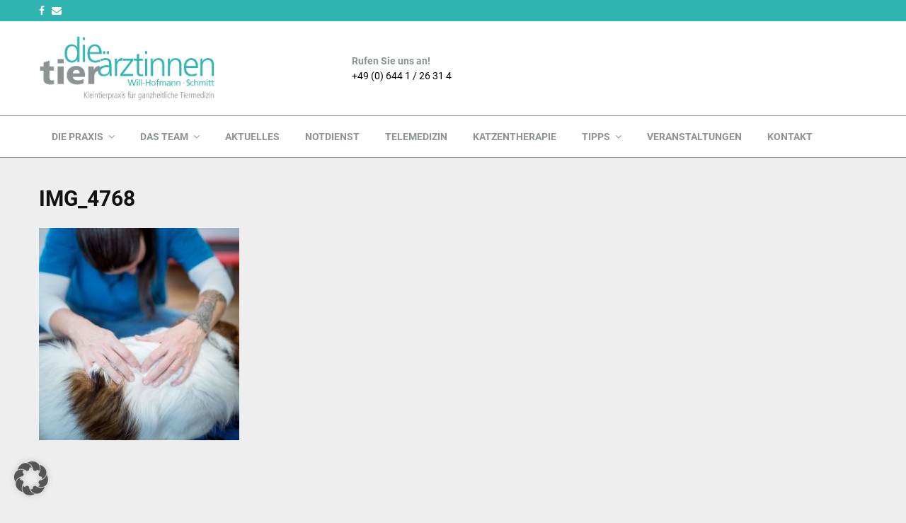

--- FILE ---
content_type: text/css
request_url: https://www.die-tieraerztinnen.de/wp-content/themes/pennews-child/style.css?ver=6.7.1
body_size: 450
content:
/*
 Theme Name:   PenNews Child
 Theme URI:    http://pennews.pencidesign.com/
 Description:  PenNews Child Theme
 Author:       PenciDesign
 Author URI:   http://pencidesign.com
 Template:     pennews
 Version:      1.0.0
 License:      GNU General Public License v2 or later
 License URI:  http://www.gnu.org/licenses/gpl-2.0.html
 Tags: two-columns, custom-menu, featured-images, post-formats, sticky-post, threaded-comments, translation-ready, editor-style
 Text Domain:  pennews-child
*/

/* roboto-condensed-regular - latin */
@font-face {
  font-family: 'Roboto Condensed';
  font-style: normal;
  font-weight: 400;
  src: url('../fonts/roboto-condensed-v24-latin-regular.eot'); /* IE9 Compat Modes */
  src: local(''),
       url('../fonts/roboto-condensed-v24-latin-regular.eot?#iefix') format('embedded-opentype'), /* IE6-IE8 */
       url('../fonts/roboto-condensed-v24-latin-regular.woff2') format('woff2'), /* Super Modern Browsers */
       url('../fonts/roboto-condensed-v24-latin-regular.woff') format('woff'), /* Modern Browsers */
       url('../fonts/roboto-condensed-v24-latin-regular.ttf') format('truetype'), /* Safari, Android, iOS */
       url('../fonts/roboto-condensed-v24-latin-regular.svg#RobotoCondensed') format('svg'); /* Legacy iOS */
}